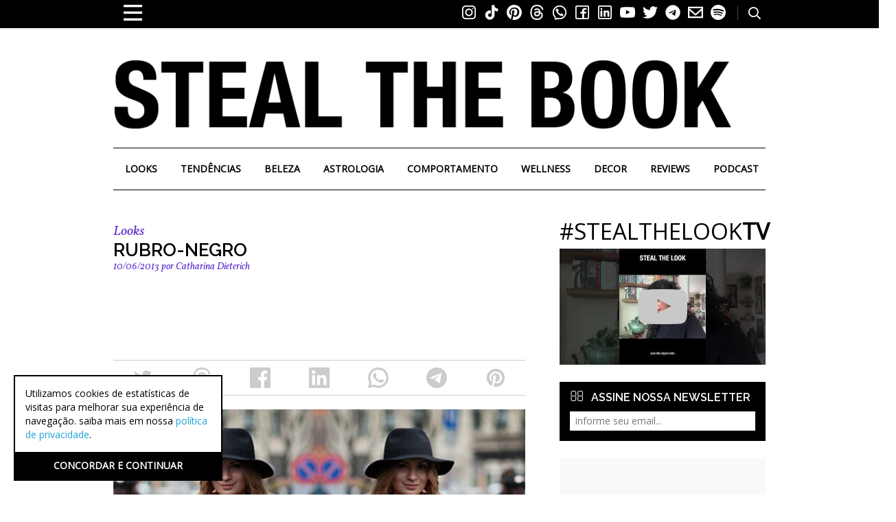

--- FILE ---
content_type: text/html; charset=utf-8
request_url: https://www.google.com/recaptcha/api2/aframe
body_size: 136
content:
<!DOCTYPE HTML><html><head><meta http-equiv="content-type" content="text/html; charset=UTF-8"></head><body><script nonce="SbNDIoClRAAuhVojDDpkhA">/** Anti-fraud and anti-abuse applications only. See google.com/recaptcha */ try{var clients={'sodar':'https://pagead2.googlesyndication.com/pagead/sodar?'};window.addEventListener("message",function(a){try{if(a.source===window.parent){var b=JSON.parse(a.data);var c=clients[b['id']];if(c){var d=document.createElement('img');d.src=c+b['params']+'&rc='+(localStorage.getItem("rc::a")?sessionStorage.getItem("rc::b"):"");window.document.body.appendChild(d);sessionStorage.setItem("rc::e",parseInt(sessionStorage.getItem("rc::e")||0)+1);localStorage.setItem("rc::h",'1769663432819');}}}catch(b){}});window.parent.postMessage("_grecaptcha_ready", "*");}catch(b){}</script></body></html>